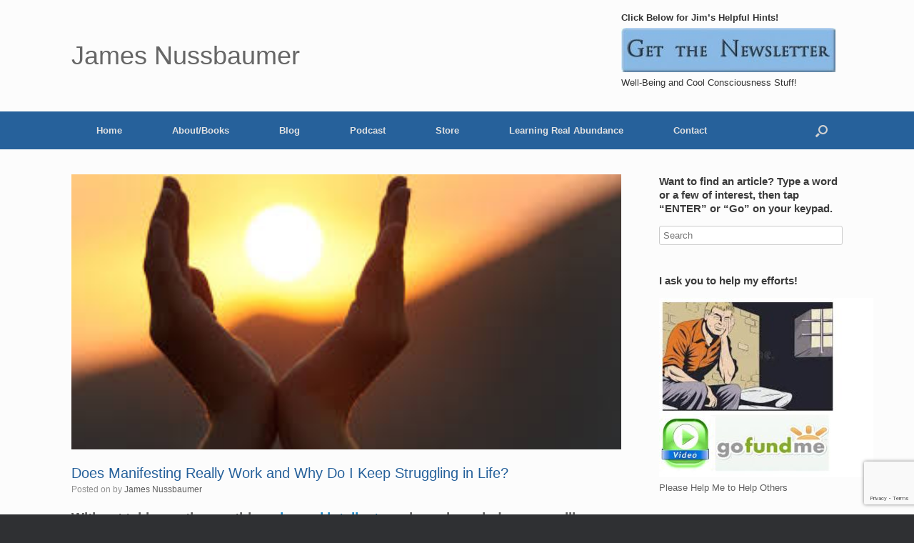

--- FILE ---
content_type: text/html; charset=utf-8
request_url: https://www.google.com/recaptcha/api2/anchor?ar=1&k=6LcjYbUUAAAAABUf5giOaxLNAA--rLmLisVqTIYa&co=aHR0cHM6Ly9qYW1lc251c3NiYXVtZXIuY29tOjQ0Mw..&hl=en&v=PoyoqOPhxBO7pBk68S4YbpHZ&size=invisible&anchor-ms=20000&execute-ms=30000&cb=eem44mhl7n9j
body_size: 48701
content:
<!DOCTYPE HTML><html dir="ltr" lang="en"><head><meta http-equiv="Content-Type" content="text/html; charset=UTF-8">
<meta http-equiv="X-UA-Compatible" content="IE=edge">
<title>reCAPTCHA</title>
<style type="text/css">
/* cyrillic-ext */
@font-face {
  font-family: 'Roboto';
  font-style: normal;
  font-weight: 400;
  font-stretch: 100%;
  src: url(//fonts.gstatic.com/s/roboto/v48/KFO7CnqEu92Fr1ME7kSn66aGLdTylUAMa3GUBHMdazTgWw.woff2) format('woff2');
  unicode-range: U+0460-052F, U+1C80-1C8A, U+20B4, U+2DE0-2DFF, U+A640-A69F, U+FE2E-FE2F;
}
/* cyrillic */
@font-face {
  font-family: 'Roboto';
  font-style: normal;
  font-weight: 400;
  font-stretch: 100%;
  src: url(//fonts.gstatic.com/s/roboto/v48/KFO7CnqEu92Fr1ME7kSn66aGLdTylUAMa3iUBHMdazTgWw.woff2) format('woff2');
  unicode-range: U+0301, U+0400-045F, U+0490-0491, U+04B0-04B1, U+2116;
}
/* greek-ext */
@font-face {
  font-family: 'Roboto';
  font-style: normal;
  font-weight: 400;
  font-stretch: 100%;
  src: url(//fonts.gstatic.com/s/roboto/v48/KFO7CnqEu92Fr1ME7kSn66aGLdTylUAMa3CUBHMdazTgWw.woff2) format('woff2');
  unicode-range: U+1F00-1FFF;
}
/* greek */
@font-face {
  font-family: 'Roboto';
  font-style: normal;
  font-weight: 400;
  font-stretch: 100%;
  src: url(//fonts.gstatic.com/s/roboto/v48/KFO7CnqEu92Fr1ME7kSn66aGLdTylUAMa3-UBHMdazTgWw.woff2) format('woff2');
  unicode-range: U+0370-0377, U+037A-037F, U+0384-038A, U+038C, U+038E-03A1, U+03A3-03FF;
}
/* math */
@font-face {
  font-family: 'Roboto';
  font-style: normal;
  font-weight: 400;
  font-stretch: 100%;
  src: url(//fonts.gstatic.com/s/roboto/v48/KFO7CnqEu92Fr1ME7kSn66aGLdTylUAMawCUBHMdazTgWw.woff2) format('woff2');
  unicode-range: U+0302-0303, U+0305, U+0307-0308, U+0310, U+0312, U+0315, U+031A, U+0326-0327, U+032C, U+032F-0330, U+0332-0333, U+0338, U+033A, U+0346, U+034D, U+0391-03A1, U+03A3-03A9, U+03B1-03C9, U+03D1, U+03D5-03D6, U+03F0-03F1, U+03F4-03F5, U+2016-2017, U+2034-2038, U+203C, U+2040, U+2043, U+2047, U+2050, U+2057, U+205F, U+2070-2071, U+2074-208E, U+2090-209C, U+20D0-20DC, U+20E1, U+20E5-20EF, U+2100-2112, U+2114-2115, U+2117-2121, U+2123-214F, U+2190, U+2192, U+2194-21AE, U+21B0-21E5, U+21F1-21F2, U+21F4-2211, U+2213-2214, U+2216-22FF, U+2308-230B, U+2310, U+2319, U+231C-2321, U+2336-237A, U+237C, U+2395, U+239B-23B7, U+23D0, U+23DC-23E1, U+2474-2475, U+25AF, U+25B3, U+25B7, U+25BD, U+25C1, U+25CA, U+25CC, U+25FB, U+266D-266F, U+27C0-27FF, U+2900-2AFF, U+2B0E-2B11, U+2B30-2B4C, U+2BFE, U+3030, U+FF5B, U+FF5D, U+1D400-1D7FF, U+1EE00-1EEFF;
}
/* symbols */
@font-face {
  font-family: 'Roboto';
  font-style: normal;
  font-weight: 400;
  font-stretch: 100%;
  src: url(//fonts.gstatic.com/s/roboto/v48/KFO7CnqEu92Fr1ME7kSn66aGLdTylUAMaxKUBHMdazTgWw.woff2) format('woff2');
  unicode-range: U+0001-000C, U+000E-001F, U+007F-009F, U+20DD-20E0, U+20E2-20E4, U+2150-218F, U+2190, U+2192, U+2194-2199, U+21AF, U+21E6-21F0, U+21F3, U+2218-2219, U+2299, U+22C4-22C6, U+2300-243F, U+2440-244A, U+2460-24FF, U+25A0-27BF, U+2800-28FF, U+2921-2922, U+2981, U+29BF, U+29EB, U+2B00-2BFF, U+4DC0-4DFF, U+FFF9-FFFB, U+10140-1018E, U+10190-1019C, U+101A0, U+101D0-101FD, U+102E0-102FB, U+10E60-10E7E, U+1D2C0-1D2D3, U+1D2E0-1D37F, U+1F000-1F0FF, U+1F100-1F1AD, U+1F1E6-1F1FF, U+1F30D-1F30F, U+1F315, U+1F31C, U+1F31E, U+1F320-1F32C, U+1F336, U+1F378, U+1F37D, U+1F382, U+1F393-1F39F, U+1F3A7-1F3A8, U+1F3AC-1F3AF, U+1F3C2, U+1F3C4-1F3C6, U+1F3CA-1F3CE, U+1F3D4-1F3E0, U+1F3ED, U+1F3F1-1F3F3, U+1F3F5-1F3F7, U+1F408, U+1F415, U+1F41F, U+1F426, U+1F43F, U+1F441-1F442, U+1F444, U+1F446-1F449, U+1F44C-1F44E, U+1F453, U+1F46A, U+1F47D, U+1F4A3, U+1F4B0, U+1F4B3, U+1F4B9, U+1F4BB, U+1F4BF, U+1F4C8-1F4CB, U+1F4D6, U+1F4DA, U+1F4DF, U+1F4E3-1F4E6, U+1F4EA-1F4ED, U+1F4F7, U+1F4F9-1F4FB, U+1F4FD-1F4FE, U+1F503, U+1F507-1F50B, U+1F50D, U+1F512-1F513, U+1F53E-1F54A, U+1F54F-1F5FA, U+1F610, U+1F650-1F67F, U+1F687, U+1F68D, U+1F691, U+1F694, U+1F698, U+1F6AD, U+1F6B2, U+1F6B9-1F6BA, U+1F6BC, U+1F6C6-1F6CF, U+1F6D3-1F6D7, U+1F6E0-1F6EA, U+1F6F0-1F6F3, U+1F6F7-1F6FC, U+1F700-1F7FF, U+1F800-1F80B, U+1F810-1F847, U+1F850-1F859, U+1F860-1F887, U+1F890-1F8AD, U+1F8B0-1F8BB, U+1F8C0-1F8C1, U+1F900-1F90B, U+1F93B, U+1F946, U+1F984, U+1F996, U+1F9E9, U+1FA00-1FA6F, U+1FA70-1FA7C, U+1FA80-1FA89, U+1FA8F-1FAC6, U+1FACE-1FADC, U+1FADF-1FAE9, U+1FAF0-1FAF8, U+1FB00-1FBFF;
}
/* vietnamese */
@font-face {
  font-family: 'Roboto';
  font-style: normal;
  font-weight: 400;
  font-stretch: 100%;
  src: url(//fonts.gstatic.com/s/roboto/v48/KFO7CnqEu92Fr1ME7kSn66aGLdTylUAMa3OUBHMdazTgWw.woff2) format('woff2');
  unicode-range: U+0102-0103, U+0110-0111, U+0128-0129, U+0168-0169, U+01A0-01A1, U+01AF-01B0, U+0300-0301, U+0303-0304, U+0308-0309, U+0323, U+0329, U+1EA0-1EF9, U+20AB;
}
/* latin-ext */
@font-face {
  font-family: 'Roboto';
  font-style: normal;
  font-weight: 400;
  font-stretch: 100%;
  src: url(//fonts.gstatic.com/s/roboto/v48/KFO7CnqEu92Fr1ME7kSn66aGLdTylUAMa3KUBHMdazTgWw.woff2) format('woff2');
  unicode-range: U+0100-02BA, U+02BD-02C5, U+02C7-02CC, U+02CE-02D7, U+02DD-02FF, U+0304, U+0308, U+0329, U+1D00-1DBF, U+1E00-1E9F, U+1EF2-1EFF, U+2020, U+20A0-20AB, U+20AD-20C0, U+2113, U+2C60-2C7F, U+A720-A7FF;
}
/* latin */
@font-face {
  font-family: 'Roboto';
  font-style: normal;
  font-weight: 400;
  font-stretch: 100%;
  src: url(//fonts.gstatic.com/s/roboto/v48/KFO7CnqEu92Fr1ME7kSn66aGLdTylUAMa3yUBHMdazQ.woff2) format('woff2');
  unicode-range: U+0000-00FF, U+0131, U+0152-0153, U+02BB-02BC, U+02C6, U+02DA, U+02DC, U+0304, U+0308, U+0329, U+2000-206F, U+20AC, U+2122, U+2191, U+2193, U+2212, U+2215, U+FEFF, U+FFFD;
}
/* cyrillic-ext */
@font-face {
  font-family: 'Roboto';
  font-style: normal;
  font-weight: 500;
  font-stretch: 100%;
  src: url(//fonts.gstatic.com/s/roboto/v48/KFO7CnqEu92Fr1ME7kSn66aGLdTylUAMa3GUBHMdazTgWw.woff2) format('woff2');
  unicode-range: U+0460-052F, U+1C80-1C8A, U+20B4, U+2DE0-2DFF, U+A640-A69F, U+FE2E-FE2F;
}
/* cyrillic */
@font-face {
  font-family: 'Roboto';
  font-style: normal;
  font-weight: 500;
  font-stretch: 100%;
  src: url(//fonts.gstatic.com/s/roboto/v48/KFO7CnqEu92Fr1ME7kSn66aGLdTylUAMa3iUBHMdazTgWw.woff2) format('woff2');
  unicode-range: U+0301, U+0400-045F, U+0490-0491, U+04B0-04B1, U+2116;
}
/* greek-ext */
@font-face {
  font-family: 'Roboto';
  font-style: normal;
  font-weight: 500;
  font-stretch: 100%;
  src: url(//fonts.gstatic.com/s/roboto/v48/KFO7CnqEu92Fr1ME7kSn66aGLdTylUAMa3CUBHMdazTgWw.woff2) format('woff2');
  unicode-range: U+1F00-1FFF;
}
/* greek */
@font-face {
  font-family: 'Roboto';
  font-style: normal;
  font-weight: 500;
  font-stretch: 100%;
  src: url(//fonts.gstatic.com/s/roboto/v48/KFO7CnqEu92Fr1ME7kSn66aGLdTylUAMa3-UBHMdazTgWw.woff2) format('woff2');
  unicode-range: U+0370-0377, U+037A-037F, U+0384-038A, U+038C, U+038E-03A1, U+03A3-03FF;
}
/* math */
@font-face {
  font-family: 'Roboto';
  font-style: normal;
  font-weight: 500;
  font-stretch: 100%;
  src: url(//fonts.gstatic.com/s/roboto/v48/KFO7CnqEu92Fr1ME7kSn66aGLdTylUAMawCUBHMdazTgWw.woff2) format('woff2');
  unicode-range: U+0302-0303, U+0305, U+0307-0308, U+0310, U+0312, U+0315, U+031A, U+0326-0327, U+032C, U+032F-0330, U+0332-0333, U+0338, U+033A, U+0346, U+034D, U+0391-03A1, U+03A3-03A9, U+03B1-03C9, U+03D1, U+03D5-03D6, U+03F0-03F1, U+03F4-03F5, U+2016-2017, U+2034-2038, U+203C, U+2040, U+2043, U+2047, U+2050, U+2057, U+205F, U+2070-2071, U+2074-208E, U+2090-209C, U+20D0-20DC, U+20E1, U+20E5-20EF, U+2100-2112, U+2114-2115, U+2117-2121, U+2123-214F, U+2190, U+2192, U+2194-21AE, U+21B0-21E5, U+21F1-21F2, U+21F4-2211, U+2213-2214, U+2216-22FF, U+2308-230B, U+2310, U+2319, U+231C-2321, U+2336-237A, U+237C, U+2395, U+239B-23B7, U+23D0, U+23DC-23E1, U+2474-2475, U+25AF, U+25B3, U+25B7, U+25BD, U+25C1, U+25CA, U+25CC, U+25FB, U+266D-266F, U+27C0-27FF, U+2900-2AFF, U+2B0E-2B11, U+2B30-2B4C, U+2BFE, U+3030, U+FF5B, U+FF5D, U+1D400-1D7FF, U+1EE00-1EEFF;
}
/* symbols */
@font-face {
  font-family: 'Roboto';
  font-style: normal;
  font-weight: 500;
  font-stretch: 100%;
  src: url(//fonts.gstatic.com/s/roboto/v48/KFO7CnqEu92Fr1ME7kSn66aGLdTylUAMaxKUBHMdazTgWw.woff2) format('woff2');
  unicode-range: U+0001-000C, U+000E-001F, U+007F-009F, U+20DD-20E0, U+20E2-20E4, U+2150-218F, U+2190, U+2192, U+2194-2199, U+21AF, U+21E6-21F0, U+21F3, U+2218-2219, U+2299, U+22C4-22C6, U+2300-243F, U+2440-244A, U+2460-24FF, U+25A0-27BF, U+2800-28FF, U+2921-2922, U+2981, U+29BF, U+29EB, U+2B00-2BFF, U+4DC0-4DFF, U+FFF9-FFFB, U+10140-1018E, U+10190-1019C, U+101A0, U+101D0-101FD, U+102E0-102FB, U+10E60-10E7E, U+1D2C0-1D2D3, U+1D2E0-1D37F, U+1F000-1F0FF, U+1F100-1F1AD, U+1F1E6-1F1FF, U+1F30D-1F30F, U+1F315, U+1F31C, U+1F31E, U+1F320-1F32C, U+1F336, U+1F378, U+1F37D, U+1F382, U+1F393-1F39F, U+1F3A7-1F3A8, U+1F3AC-1F3AF, U+1F3C2, U+1F3C4-1F3C6, U+1F3CA-1F3CE, U+1F3D4-1F3E0, U+1F3ED, U+1F3F1-1F3F3, U+1F3F5-1F3F7, U+1F408, U+1F415, U+1F41F, U+1F426, U+1F43F, U+1F441-1F442, U+1F444, U+1F446-1F449, U+1F44C-1F44E, U+1F453, U+1F46A, U+1F47D, U+1F4A3, U+1F4B0, U+1F4B3, U+1F4B9, U+1F4BB, U+1F4BF, U+1F4C8-1F4CB, U+1F4D6, U+1F4DA, U+1F4DF, U+1F4E3-1F4E6, U+1F4EA-1F4ED, U+1F4F7, U+1F4F9-1F4FB, U+1F4FD-1F4FE, U+1F503, U+1F507-1F50B, U+1F50D, U+1F512-1F513, U+1F53E-1F54A, U+1F54F-1F5FA, U+1F610, U+1F650-1F67F, U+1F687, U+1F68D, U+1F691, U+1F694, U+1F698, U+1F6AD, U+1F6B2, U+1F6B9-1F6BA, U+1F6BC, U+1F6C6-1F6CF, U+1F6D3-1F6D7, U+1F6E0-1F6EA, U+1F6F0-1F6F3, U+1F6F7-1F6FC, U+1F700-1F7FF, U+1F800-1F80B, U+1F810-1F847, U+1F850-1F859, U+1F860-1F887, U+1F890-1F8AD, U+1F8B0-1F8BB, U+1F8C0-1F8C1, U+1F900-1F90B, U+1F93B, U+1F946, U+1F984, U+1F996, U+1F9E9, U+1FA00-1FA6F, U+1FA70-1FA7C, U+1FA80-1FA89, U+1FA8F-1FAC6, U+1FACE-1FADC, U+1FADF-1FAE9, U+1FAF0-1FAF8, U+1FB00-1FBFF;
}
/* vietnamese */
@font-face {
  font-family: 'Roboto';
  font-style: normal;
  font-weight: 500;
  font-stretch: 100%;
  src: url(//fonts.gstatic.com/s/roboto/v48/KFO7CnqEu92Fr1ME7kSn66aGLdTylUAMa3OUBHMdazTgWw.woff2) format('woff2');
  unicode-range: U+0102-0103, U+0110-0111, U+0128-0129, U+0168-0169, U+01A0-01A1, U+01AF-01B0, U+0300-0301, U+0303-0304, U+0308-0309, U+0323, U+0329, U+1EA0-1EF9, U+20AB;
}
/* latin-ext */
@font-face {
  font-family: 'Roboto';
  font-style: normal;
  font-weight: 500;
  font-stretch: 100%;
  src: url(//fonts.gstatic.com/s/roboto/v48/KFO7CnqEu92Fr1ME7kSn66aGLdTylUAMa3KUBHMdazTgWw.woff2) format('woff2');
  unicode-range: U+0100-02BA, U+02BD-02C5, U+02C7-02CC, U+02CE-02D7, U+02DD-02FF, U+0304, U+0308, U+0329, U+1D00-1DBF, U+1E00-1E9F, U+1EF2-1EFF, U+2020, U+20A0-20AB, U+20AD-20C0, U+2113, U+2C60-2C7F, U+A720-A7FF;
}
/* latin */
@font-face {
  font-family: 'Roboto';
  font-style: normal;
  font-weight: 500;
  font-stretch: 100%;
  src: url(//fonts.gstatic.com/s/roboto/v48/KFO7CnqEu92Fr1ME7kSn66aGLdTylUAMa3yUBHMdazQ.woff2) format('woff2');
  unicode-range: U+0000-00FF, U+0131, U+0152-0153, U+02BB-02BC, U+02C6, U+02DA, U+02DC, U+0304, U+0308, U+0329, U+2000-206F, U+20AC, U+2122, U+2191, U+2193, U+2212, U+2215, U+FEFF, U+FFFD;
}
/* cyrillic-ext */
@font-face {
  font-family: 'Roboto';
  font-style: normal;
  font-weight: 900;
  font-stretch: 100%;
  src: url(//fonts.gstatic.com/s/roboto/v48/KFO7CnqEu92Fr1ME7kSn66aGLdTylUAMa3GUBHMdazTgWw.woff2) format('woff2');
  unicode-range: U+0460-052F, U+1C80-1C8A, U+20B4, U+2DE0-2DFF, U+A640-A69F, U+FE2E-FE2F;
}
/* cyrillic */
@font-face {
  font-family: 'Roboto';
  font-style: normal;
  font-weight: 900;
  font-stretch: 100%;
  src: url(//fonts.gstatic.com/s/roboto/v48/KFO7CnqEu92Fr1ME7kSn66aGLdTylUAMa3iUBHMdazTgWw.woff2) format('woff2');
  unicode-range: U+0301, U+0400-045F, U+0490-0491, U+04B0-04B1, U+2116;
}
/* greek-ext */
@font-face {
  font-family: 'Roboto';
  font-style: normal;
  font-weight: 900;
  font-stretch: 100%;
  src: url(//fonts.gstatic.com/s/roboto/v48/KFO7CnqEu92Fr1ME7kSn66aGLdTylUAMa3CUBHMdazTgWw.woff2) format('woff2');
  unicode-range: U+1F00-1FFF;
}
/* greek */
@font-face {
  font-family: 'Roboto';
  font-style: normal;
  font-weight: 900;
  font-stretch: 100%;
  src: url(//fonts.gstatic.com/s/roboto/v48/KFO7CnqEu92Fr1ME7kSn66aGLdTylUAMa3-UBHMdazTgWw.woff2) format('woff2');
  unicode-range: U+0370-0377, U+037A-037F, U+0384-038A, U+038C, U+038E-03A1, U+03A3-03FF;
}
/* math */
@font-face {
  font-family: 'Roboto';
  font-style: normal;
  font-weight: 900;
  font-stretch: 100%;
  src: url(//fonts.gstatic.com/s/roboto/v48/KFO7CnqEu92Fr1ME7kSn66aGLdTylUAMawCUBHMdazTgWw.woff2) format('woff2');
  unicode-range: U+0302-0303, U+0305, U+0307-0308, U+0310, U+0312, U+0315, U+031A, U+0326-0327, U+032C, U+032F-0330, U+0332-0333, U+0338, U+033A, U+0346, U+034D, U+0391-03A1, U+03A3-03A9, U+03B1-03C9, U+03D1, U+03D5-03D6, U+03F0-03F1, U+03F4-03F5, U+2016-2017, U+2034-2038, U+203C, U+2040, U+2043, U+2047, U+2050, U+2057, U+205F, U+2070-2071, U+2074-208E, U+2090-209C, U+20D0-20DC, U+20E1, U+20E5-20EF, U+2100-2112, U+2114-2115, U+2117-2121, U+2123-214F, U+2190, U+2192, U+2194-21AE, U+21B0-21E5, U+21F1-21F2, U+21F4-2211, U+2213-2214, U+2216-22FF, U+2308-230B, U+2310, U+2319, U+231C-2321, U+2336-237A, U+237C, U+2395, U+239B-23B7, U+23D0, U+23DC-23E1, U+2474-2475, U+25AF, U+25B3, U+25B7, U+25BD, U+25C1, U+25CA, U+25CC, U+25FB, U+266D-266F, U+27C0-27FF, U+2900-2AFF, U+2B0E-2B11, U+2B30-2B4C, U+2BFE, U+3030, U+FF5B, U+FF5D, U+1D400-1D7FF, U+1EE00-1EEFF;
}
/* symbols */
@font-face {
  font-family: 'Roboto';
  font-style: normal;
  font-weight: 900;
  font-stretch: 100%;
  src: url(//fonts.gstatic.com/s/roboto/v48/KFO7CnqEu92Fr1ME7kSn66aGLdTylUAMaxKUBHMdazTgWw.woff2) format('woff2');
  unicode-range: U+0001-000C, U+000E-001F, U+007F-009F, U+20DD-20E0, U+20E2-20E4, U+2150-218F, U+2190, U+2192, U+2194-2199, U+21AF, U+21E6-21F0, U+21F3, U+2218-2219, U+2299, U+22C4-22C6, U+2300-243F, U+2440-244A, U+2460-24FF, U+25A0-27BF, U+2800-28FF, U+2921-2922, U+2981, U+29BF, U+29EB, U+2B00-2BFF, U+4DC0-4DFF, U+FFF9-FFFB, U+10140-1018E, U+10190-1019C, U+101A0, U+101D0-101FD, U+102E0-102FB, U+10E60-10E7E, U+1D2C0-1D2D3, U+1D2E0-1D37F, U+1F000-1F0FF, U+1F100-1F1AD, U+1F1E6-1F1FF, U+1F30D-1F30F, U+1F315, U+1F31C, U+1F31E, U+1F320-1F32C, U+1F336, U+1F378, U+1F37D, U+1F382, U+1F393-1F39F, U+1F3A7-1F3A8, U+1F3AC-1F3AF, U+1F3C2, U+1F3C4-1F3C6, U+1F3CA-1F3CE, U+1F3D4-1F3E0, U+1F3ED, U+1F3F1-1F3F3, U+1F3F5-1F3F7, U+1F408, U+1F415, U+1F41F, U+1F426, U+1F43F, U+1F441-1F442, U+1F444, U+1F446-1F449, U+1F44C-1F44E, U+1F453, U+1F46A, U+1F47D, U+1F4A3, U+1F4B0, U+1F4B3, U+1F4B9, U+1F4BB, U+1F4BF, U+1F4C8-1F4CB, U+1F4D6, U+1F4DA, U+1F4DF, U+1F4E3-1F4E6, U+1F4EA-1F4ED, U+1F4F7, U+1F4F9-1F4FB, U+1F4FD-1F4FE, U+1F503, U+1F507-1F50B, U+1F50D, U+1F512-1F513, U+1F53E-1F54A, U+1F54F-1F5FA, U+1F610, U+1F650-1F67F, U+1F687, U+1F68D, U+1F691, U+1F694, U+1F698, U+1F6AD, U+1F6B2, U+1F6B9-1F6BA, U+1F6BC, U+1F6C6-1F6CF, U+1F6D3-1F6D7, U+1F6E0-1F6EA, U+1F6F0-1F6F3, U+1F6F7-1F6FC, U+1F700-1F7FF, U+1F800-1F80B, U+1F810-1F847, U+1F850-1F859, U+1F860-1F887, U+1F890-1F8AD, U+1F8B0-1F8BB, U+1F8C0-1F8C1, U+1F900-1F90B, U+1F93B, U+1F946, U+1F984, U+1F996, U+1F9E9, U+1FA00-1FA6F, U+1FA70-1FA7C, U+1FA80-1FA89, U+1FA8F-1FAC6, U+1FACE-1FADC, U+1FADF-1FAE9, U+1FAF0-1FAF8, U+1FB00-1FBFF;
}
/* vietnamese */
@font-face {
  font-family: 'Roboto';
  font-style: normal;
  font-weight: 900;
  font-stretch: 100%;
  src: url(//fonts.gstatic.com/s/roboto/v48/KFO7CnqEu92Fr1ME7kSn66aGLdTylUAMa3OUBHMdazTgWw.woff2) format('woff2');
  unicode-range: U+0102-0103, U+0110-0111, U+0128-0129, U+0168-0169, U+01A0-01A1, U+01AF-01B0, U+0300-0301, U+0303-0304, U+0308-0309, U+0323, U+0329, U+1EA0-1EF9, U+20AB;
}
/* latin-ext */
@font-face {
  font-family: 'Roboto';
  font-style: normal;
  font-weight: 900;
  font-stretch: 100%;
  src: url(//fonts.gstatic.com/s/roboto/v48/KFO7CnqEu92Fr1ME7kSn66aGLdTylUAMa3KUBHMdazTgWw.woff2) format('woff2');
  unicode-range: U+0100-02BA, U+02BD-02C5, U+02C7-02CC, U+02CE-02D7, U+02DD-02FF, U+0304, U+0308, U+0329, U+1D00-1DBF, U+1E00-1E9F, U+1EF2-1EFF, U+2020, U+20A0-20AB, U+20AD-20C0, U+2113, U+2C60-2C7F, U+A720-A7FF;
}
/* latin */
@font-face {
  font-family: 'Roboto';
  font-style: normal;
  font-weight: 900;
  font-stretch: 100%;
  src: url(//fonts.gstatic.com/s/roboto/v48/KFO7CnqEu92Fr1ME7kSn66aGLdTylUAMa3yUBHMdazQ.woff2) format('woff2');
  unicode-range: U+0000-00FF, U+0131, U+0152-0153, U+02BB-02BC, U+02C6, U+02DA, U+02DC, U+0304, U+0308, U+0329, U+2000-206F, U+20AC, U+2122, U+2191, U+2193, U+2212, U+2215, U+FEFF, U+FFFD;
}

</style>
<link rel="stylesheet" type="text/css" href="https://www.gstatic.com/recaptcha/releases/PoyoqOPhxBO7pBk68S4YbpHZ/styles__ltr.css">
<script nonce="AqRnDOKjUETpxcTsTts0lA" type="text/javascript">window['__recaptcha_api'] = 'https://www.google.com/recaptcha/api2/';</script>
<script type="text/javascript" src="https://www.gstatic.com/recaptcha/releases/PoyoqOPhxBO7pBk68S4YbpHZ/recaptcha__en.js" nonce="AqRnDOKjUETpxcTsTts0lA">
      
    </script></head>
<body><div id="rc-anchor-alert" class="rc-anchor-alert"></div>
<input type="hidden" id="recaptcha-token" value="[base64]">
<script type="text/javascript" nonce="AqRnDOKjUETpxcTsTts0lA">
      recaptcha.anchor.Main.init("[\x22ainput\x22,[\x22bgdata\x22,\x22\x22,\[base64]/[base64]/[base64]/[base64]/[base64]/[base64]/KGcoTywyNTMsTy5PKSxVRyhPLEMpKTpnKE8sMjUzLEMpLE8pKSxsKSksTykpfSxieT1mdW5jdGlvbihDLE8sdSxsKXtmb3IobD0odT1SKEMpLDApO08+MDtPLS0pbD1sPDw4fFooQyk7ZyhDLHUsbCl9LFVHPWZ1bmN0aW9uKEMsTyl7Qy5pLmxlbmd0aD4xMDQ/[base64]/[base64]/[base64]/[base64]/[base64]/[base64]/[base64]\\u003d\x22,\[base64]\x22,\x22ScKfEsOSw7ckDcKSPMOFwq9VwrUnbiRZYlcoTMKkwpPDmwzCgWIwBXXDp8KPwqXDiMOzwr7DuMKMMS0tw7UhCcOUCFnDj8KXw7tSw43CscOnEMOBwrXCumYRwp3CqcOxw6lsHAxlwqzDscKidzZjXGTDt8OMwo7DgzBFLcK/wo/Dt8O4wrjClMKuLwjDkUzDrsOTNMOYw7hsVks6YRbDj1pxwoLDv2pwVsO9wozCicOdajsRwok2wp/[base64]/w6JsUcKkIwDCusOEB8KtwrLDmcOQwqgCR3/[base64]/Cp8KFRcOdbMOdfnsFBUDDlsKBUcOhw7/[base64]/[base64]/Dgx3DlcKPG8KqwrFLQ8KyNMOLVsOHwrjDl01pwqPCsMOxw4A1w73DjMOQworCtGjCucOPw5xrHBzDssO6RQNoFcKMw64Aw7ptFBJowpc/[base64]/McOMwpBkwo46FV5tAhUnwrrChcKSQsKXwoEgw5bDusKsIsOGw6/ClR7Ctw7DpUspwrkvfsOfwpvDi8K5w7PDqDDDnA4aMMKEVyBCw6bDg8KVecONwpl5w5hCwqfDrFLDu8O3OsOUeHZpw7d+w5YTEFw0wopTw4DDhyE6w5tybcOMwpHDl8OjwrZLUcO/eTh5wrd6csO4w7XDpTrCp0sTOxhvwpYlwqnDn8KEw4zDq8KYw5/[base64]/w6rClVdhwpXDn8O+wrvCkcKOV2TDjcKgwodzw4Njwp7CnsOVw7dvw49QEQRaOsOfGzPDgjzCgMOeccOeaMKsw5DCh8K/K8OBw68fA8OwNhvCpjo0w4J5ScOoQMKPSEoYw5U8OMKqNG3DjsKIHErDn8KgL8O8VG3DnEBxHRfCgBvCvmJjIMOyZ2R6w53Dl1XCsMOkwp5Yw71mwonDqcO3w4B6THvDocOrwoTDiWjDhsKDV8KAw57Du2/[base64]/bXvDo00ywrV9TcOeXsOeZ1pfRcOgwoTCgE5gUsKXesOoQ8Onw48Cw4tOw5jCjFwEwrFYwqHDlwnCmcOhGVPCugUww7rCkMOzw41tw4xXw5FmDsKYwp1tw7jDqUrDsWoVSjNQwr7CosKKaMOQYsO5dcO+w5PCgUnCgS7Cq8K4elguUHnDqWdKGsKVAhBID8KvB8KMQW8/MiAodMOqw5kIw49Sw6XDq8KPEsOswrElw6nDlWB6w71tccKywowqTVkfw70CccOew7B8FsKpwrPCrMOSw70/w7wXwo1rAjsgKMKKwrMeRcOdwrrDn8Kiwqt6HsK5XQ1VwowzZ8KUw7bDtiYfwrrDhlknwq4zwpnDsMO4wp7CrsKJw7zDhwhpwofCtDQ4JDnCqcKPw5clTVh6EWHCjDHCpnBZwqthwqXDqyd+wpHCgyPCpWLCjMKlPyTDq13CniUVRT3ClMKCck9yw4fDtH/DvjXDlg5xw4HDu8OywpfDsgp6w6UzRcOpA8ONw5fDm8OjWcKhWcOBwo/DjcKuCMOnIMOWA8OBwoTCg8K1w4AjwpHDnwtkw6F9wqIlw7Q9wq3DgBHDrEbDp8Oiwo/Ctlw7wq/DuMO+FXRbwovCpGLCrwrCgH3DjFYXwr0Pw7sawq48HDljBHxjfcOfPcKAwpwyw6/[base64]/Cgw/DgU7Dv8OiNMO5ccKqw68ZVVPCo8OxwpnDmsOdHcOuwpAJw5DDs07DoDJMbihewobDh8Ozw4jCrMKPwoI5w7FuPsKLOnnCocKow4IewrXCtkbCpAU6w6/DmiF1XsKaw5rCl211wp4pBsKlw7d9AnYoWjtiO8Kja1VtTsKzwrtXE0szwpxfwoLCpMO5Z8Kww7TDuB/Dm8KaEcO+wpk/YMOJw6J0wosDWcOsY8OVZWPCvXTDtmDCkMORSMO+wqVEWMK2w7ECY8O9LMOJUyfCjcOaDRjDnCnDkcObaxDCtBlLwpACwozCpMOSFgLDp8Kbw5p+w7jDgULDsCHCosKVJQMlbsK4ccKAwojDp8KSV8OxdS1wCQYQw6jCgW/ChMO5wpXDr8O/[base64]/CtyxCwonCr2cNw47CvcOnHnrDucOcwrdhw53Dnx7CoHvCjsKbw6ENwr3DnVjDtcOUw7sQXcOgSnPDvMK/woZeZcKyJcKhwoxuw6AsTsOiwoltw4MiOgvCiBw0wqF7VRDCqzNNFCjCgDbCnmgvwq0kw4/CmWF/XMKzcMKJHRXCnsORwrDCj2ZcwpTDs8OEH8Oyb8KqYlkYwoXDnMKlFcKTw6ohwrohwqbCrCXCqksLWnMKcMORw7sNEcODwqjCisKfw7A9RTJ6wozDuQvCk8OmQUBGKkPCp2rDvAA8UX91w7zDnEZQeMKXd8KxPTvCisOTw6/CvTrDj8OCXWrDi8O/wqh8w5NNeQF9C3TDlMOkC8OaU0x7K8OVw6Nnwp7CqSzDrFUfwpbCosObEMO2TFrDrCgrw6hfwrPDjMKJSG/Cj0BTEsOywoXDssOjY8O+wrfCmFTCqTAtVsKWTypvGcK+VMKiwowrw7w3woPCsMKMw5DCuGwew6zCmFRhQsOAwoplDcOmFVMwXMOqw7TDjsOgw7XCpyHChsKOwpbCpEXDn13Cs0LDncOof2nDh2rDjAfDikU8w65YwrU1w6PCjTBEwr7Ct0IMw4XCvxbDlE/ChRrDv8KHw5k1w7zDjMKkFRHDvC7DnhpkLXjDosOEwo/[base64]/GMO7CcOQLcO2wqXDh3TDigxbw7jDnMOKw73DiQLCkW8Jw6spXWbCrytJRsONw6Vjw6TDmMOOfwkZDcKUCsO2wpzDlcKww4/Ct8OpCTvCmsOtS8KHw7bDnhfCu8KHLWF4wqQYwp7DicKjw5EvIsKUSwrDlcKnw6DCtEbDmMOIbsKSw7J1JEYqKSMrEAIHw6XCi8O2YnxQw5PDsxY7wpxfaMKuw7fCgMKBw7vCuUcaZRIOaDd8F3cJw6vDnCQCAMKKw5orw7fDpQ5lZ8O/IcKudcKtwoHCjsO5WUF+ch/ChH8VOMOAJkzCuTk/wpzDn8OaDsKaw53DtGfCmMKbwq5Qwo4xRcKWw77DtMKYw6Vew5HCoMOCwrvDoVTCinzCuEfCucK7w67DiRfCscO/wqjDkMK0ABkrw5RWwqNjTcKGND/[base64]/Dr14UwqBBw5EiKwRnCcK7FMOnL8OiTsOxZsOwwqHDgmnClcKgw6kcc8OnN8OIwo0jK8KlcsO4wrXDrh4WwoQtRDnDk8KGdMOWEsODwotYw6XDtsO4PgcdYsKZKcKZe8KPLVNLMcKEwrTCsBDDlcO6woR9CMOgIFAsNMO5wpPChcK0U8O9w4Y/MMONw5dcIGLDjGrDusOwwpZzYMKiw6wTMypGwoIdHMOcPcOGw7AfY8KPMisHwo7Co8KAwqJzw73DnMKSLBDCvnLCkUYRKcKmw5o0wrfCn3U9REIMMUIAwqUdK0cDfMOaH29BN3/DmsOuJMKuw4XCj8O5w5LDtF4HF8KFw4HDvTlUYMO2woINSmzCjiMnV10JwqrDjcObwrHCgkXCqA0aJMKfUUpewqzCvVRBwrzDpkPCtTVqw43DswMeWAnDuG5xw7zDu1vClsK6wqx4SsKywqh5IQPDiT/DogV3D8K3w7JrAMKqHQoIb218M0vClWB9Z8O9A8O6w7IoBlNXwoM0wrPDpkp0BMKUesKpWjbCqQVKesODw7/DisOiLsO/[base64]/DvRzDkMOXwoB6asKiSlTCnMO0w6XDskFMPMOrwodJwpXDu0YbwpbDicO0w5LDpsOxwp5Ew6PCkcKZwphgB0RSV3UWVyTClQVIBTAsRQ8dwpY/[base64]/[base64]/[base64]/Co8OFwpA5cMOMejtHPsKyQCssGVJNWMKlaHTCsA7CgiFXWlzCoUZvwrxRwqIGw7jCl8KTwo/Cj8KlMcKaEWPDnw/[base64]/CpmIBw6HCqHjDhMONwqVTeMKnwphqecKwMgnDpR9kwrtowqZIw7TCgSXDssKSJ07DgwXDhAPDni7CgkIFw6EQd23CinvCiFoVKMKmw6XDkMK5Aw/[base64]/[base64]/Dgm/[base64]/DssK8wqxkw7Z6wqEvwpZVTsOfRlrCh8OzYkdqIsKkw6JmPAAcw6d0wr3DqXBMcMO1wo51w4N+FcKLXsONwrHDocKmelnCmD7Ck3DDsMOhC8KEwr0ZDX/Cl0fCh8O3w4LDtcKXw6rCoC3CtsO2wpnCkMOow7PCuMK7LMKJUBQ9NBbCg8Omw6/DmDR1XDV8FsOdBAE3wpfDsjnDvMOyw5rDs8Kjw5LDjB7Dhy0lw5fCrzjDomsjw6DCksKndcK1w6DDk8OPw4k0w5ZXw6/CuFYCwpNdw44MSsKMwr3CtcOlNcKwwpjDkxfCu8K4w4vChsKpUX/CrMOGwpgdw5hdw5M4w5gaw7bCtVfCm8Oaw4TDqsKLw7vDtcOtw4NSwqHDhQPDlyoYwovDsyTCoMOTCCMFTi/[base64]/Dki3CsDpDwqMdw7ZMNRIAwrHDpMKYBVx2eMK5w7V/[base64]/DusO1XcKIw4VaLxgcNcOfwqYtAMK8wqzDrcONBsOtHhh+wrDDkUPDicO6fgPCrcODZjEvw6bDjmHDiG/DllcSwrBWwoY1w49kwovCqh3Doj7Djgp/w7A+w7xUw7LDg8Kbw7PCuMO+GgjDlcO+XxQOw69TwoNVwqd+w5AhMl5gw5TDsMOnw6PCtsKkwrF/Wk50wpNFLQzDosOawpfDsMOfwrIiwowNEQgXOAsjOFQIw5oTwrXCl8Kxw5XCg1fDhMOrwr7Dk2c+w7U3w4Qtwo/DsB3CnMKvw4LCtsO+w4fCvCAnUcKKcsKCw7l1KMK4wrfDv8OWPcKxWsK/[base64]/AzIeEsKUcSZ+RMO9w4YVwobDpirDpUDDjCtsbm80asOSwqDCtsKic0XDi8KvPMORGMO/[base64]/[base64]/CvMOmGm/CkMK/YGXCrhjDt3TDkcOMw57CnixQwrARXz1eCcK6AGrDjAR8fHLDjsK0wq/DiMO4VynDkcKIw7QjD8Kjw5TDg8O+w5/ClcK/VMO8wrdawrALwoXChcO1wqXDgMOOw7DDjMKewq7Dgl0/MkHCl8OedsOwPUU1w5Flwq/[base64]/QcOVw6fCvgrCqRdmwofCq8Kew6/Dim/Clx/Dl8KDHcKiQhF1c8K+wpbDrMKSwqRqw53CvsOYUMO/[base64]/[base64]/DssKPwpF7OUHDu1hfw4t2w6zDvVQew6obbEtEdV7CuXMdHcORd8KNw6hIEMO9wqDCocOWwp8rFiDCncK/[base64]/Cry15w5/CoQpXwrEITmR1b0XDksOvw5LCr8Otw5ExHTfCoitJwpxWLMKXYcKVwq3CkRYhKSXDkUrCr3ALw4k7w6PDnglTXkICHsKkw5Qfw45dwoo4w6vDoHrCiRDCg8OEwqnDqAIDXsKSwpbDiiYjasOjw5/DrsKUw63Ds2vCvVZrV8OmA8KIGcKXw5XDv8KDFAtUwqLClcO9Vnc0K8K9fTTCrkAKw5lUAG9ATsODUBnDk2/CmcOEIsO7eVXCkXZzNMKpfMKswo/[base64]/CvlRNZcKPPFvDv2DCl3DDhRVgEcKuEcKxw5LDlsK7w6/DoMKDAsKrw5PCjQfDv1fDkG9VwqJ9w6hNwrdsBcKow4HDjcO3LcKdwonCvTDDqcKGfsKYwpDCj8OVw7zDnsKawqB+wo0vw5NXYDfCkCbCgm8jfcKgfsK/[base64]/CpcOCw69KFcOQORzCmMOhNF1RwrTDuMKqwqPDqGXDnW5Sw551c8O5FcKREGIXw5zCiD3CnMKGMD3Dl0V1wofDhMKWwpAkLMOCTXjCmMOpd2LDrjRhHcOLfcK/wovDmMKEa8K9MMOOU31XwqPCssK2w4HDsMKmA33DrsK8w7BBP8KZw5rDjsK0wp54Cg7CpMK4JyIGBiTDssODw7DCiMKKZxMjK8OAE8OVw4AHwp8vI1rDpcO0w6IOwq3ClmTDl1rDvcKJfMKvYRMPWsOewpolwo/DnzXDk8OSfcOfQDrDgsKkIsKhw5UiAw0YCHRnR8OMZ3/CscOPSMOww6DDs8OiKsOaw7ZHwpvCgMKJw6sDw5Y0DsOMKjRZw55MWMK0w4hmwqoqwpzDrcKowpbClCnCusKsVMKZKChGTkJ/ZsOpX8Knw75fw5bDicKkwpXCl8Kqw6bCtVtWbBUTPAl6fCVNw7jCk8ODLcOoVjLCm1vDlcOEw67DokXDjsKPwq0qFiHDgidXwqNmI8O2w6MOwpR3E0HCq8OAFMO9w71VPApCwpXDs8OzRizCjMOBwqLDmnDDisOnI3MMw6p4w4AfbsOqwo1VVQLCgBl/w68PbsOSQF7CnRXCqzHCgnhFHcK+K8KUSMOrJMKFdMOfw5cWIHRyIArCpcOqOxnDv8KDw4HDsRDCgcOHw75/XwXDq23CtQxewqQMQcKgYMOcwr5iYWweR8OPwrpbMcK+aD/CmybDuEU1KiwYRsOjwqNyW8KAwqNFwptNw7/[base64]/Cv8Osw5VCw4FYLsO/L8KAOcOFwrzCvMKvw5nDoWnCuT3DmMOuE8Kyw5rDs8OcVsO9wqElcxHCmRHDjGxZwqvCoSx8wozDj8OoJMOIYsOKBifDq0TCo8OtUMO7woxqw4jCi8K6wonDtzcWGsOQKH/Cj2jCsw/ChmbDhigjwqUzA8KwwpbDpcKfwqREQGbCogNkCAXDksO4ZsOBYHFiw7gGf8O1d8KJwrbClsOsFCPDscK5wq/Dmzl7wrPCi8OEHMOlesO7QzXCrsO+MMObbS5ew5VLwqXDiMKmHcOoZcOwwqvCjnjCoA4UwqXDhxDCpX5iwq7CmVMVwqcQA2Uzw59cw75xXhzDg0jCjsO+w5/DvkrDrsKsA8OrBBNZE8KSNMOBwrjDqyPCmsO0PcK1OyLDgMKww5jCt8OqF0jCscK5c8Kxwpwfwq7DmcO7wojChMOnTSzDnkLCncKywqw6wofCr8KpAzMUF3RIwq3CpUdBLCjDmFtzwo3DsMK9w7c8VcOSw5hAwqVcwoICZiDCiMKZwq90ccOUwoIsXcKawq9hwo/CqCFlOsK0worChsOIw4cCwrHDo0fCjl0FBTIVW3TDg8Klw44cQ30Dw5LDvsKFw6/DpEPCrcO7GkM+wrjDkE8SGsK+wp3DtcOBecOWF8ObworDm2dYWVnDhAXCqcO9wp/DkVfCsMKWOjfCvMKAw4wCd3PCimXDizLDo2zCiykwwqvDvWdcchclS8KsExtCagjCqMOVHnsoW8OnMMOBwrpGw4ZFTsKZSnEzwo3CicO3bBjDm8OFcsKSw44Lw6UCQyNBwoDCqxvDukRLw5xGw44TdcOwwr9kdizCuMK/WlZ2w7rDvMKEw7XDrMOrwrDDuHvDvhPDunPDhHDDkMKaYm/CoTEIXMKTw5F3w7jCjHjDlMOyGnfDukHDv8OEWsOzIsK8woLCjVwWw6U4wrIRK8KywqxwwrDDpTXDu8K7CDHCtQctRMOtGmXDjwIaQ1hERcKsw6/Cv8Onw4YgHVjCmcO1UgBIwrc8KUbChVLCmMKfZsKdbMO1TsKSw6jClCzDlX3Cu8KCw4dKw5BmGMKXwrnCtC/DgVXDpX/[base64]/DrmvCuMKfwo/[base64]/CosKkHcODdsKUwoR+J8KVw7Y/w5/DicOPw7p/wro2wqzDmkYMbQLCkcO3csKcwrXCusK7IsKnZMOpPkXDo8KXw6TCjj9WwqXDhcKRM8Ouw7kxKsO0w7zDvgBfP3Mlwpc5QULDkUh+w5LCtsKjwpINwq/DicOAwrvCncKwMHDCqEfCmCXDh8KEw7d4OMOHesKhwq09HRnChXDCq1k3wr9DGjbCgsKXw7vDmgwLKA9cwqZrwrxjwqFKJjPDsGzDuF4twoIiw7o/[base64]/IsOww7ERR3cwdhfCmDPDiggcw7DCi0bDv8O0FmdkP8Kqwo7DsxrCkVkOCBzDl8OMwpMVwrdTN8KSw4vDmMKgworDp8Kbw6/Ct8KPfcO9wpnClX7Dv8K3w61UTsKkLw5WwoTDjsKuw7DDmyTCnXtqw5TCp2E9w6sZwrnClcOxaBfCksKfwoFnwrfDlEM/cSzCiFXDl8Klw5nCpcKbLsOswqVPFMOZw5/CvsONRxnDqk/Ct2B+wojDgBDClMKYHCltDG3CqsOeaMKSfSrCnAPDosOJwrkJw6HCjyjDoCxRw6jDunvCkA/Dn8ORfsKnwozDknU9CkrCnUMxA8KQYMOvc3cPAWvDnnUFZEDCkGMCw6VNwonDrcOaY8Ovw5rCq8OswovDuFphLcKOZDbCryYTw6HCnMKeXloDasKlwpsmwr4gCHLDi8OoUMO+eVjDvx/Co8KHw6dhD1sfTntcw5FywrZWwqTCnsKDw5/CtkbCgUVIF8Odw4o3dRPClsODwptKByVew6EIWcKLSyXCnywzw5nDky3CsW44e2cGGD7Dsxotwp3Cq8OBCjlFFcKzwo9PQsK/[base64]/U8KKAsOswroaDsKvJMKKw4UgV8OLw6HDtsKjXkMhw6xcAMOIwotnw7ZYwrHClTDCtHXCu8KzwqTCmMKVwr7ClzjCmMK1w5LCqcKtS8OUWnQsBlAtFkHDk3wNw7bCuHDCiMO4ZUsjZcKPTCTCpB7Cv0vDgcO3EsK3VzbDrMKRZRzCpsO/PcOJL2nChkfCoCjCvxEiWMKPwrBmw4jCv8Kxw4nCpHjCpVBKSR8DLmEHDMOyEEN3w6XDk8OIPgMhLMOOABhXwrXDqsOKwpF7w6rDgyHCqwjClcOUFEXDhgk8LEN7H3oJw48iw5TCplPCjcOLwovDu3QHwqzDvUcNw6/CgQkYIQHCvkHDv8Kmw5saw6PCqMOtwr3DisK9w5VVeTo/AMKHFkASw7bDgcKVccKWecOKCsKEwrDClRQLM8O4KsOdwoNdw6nDvxvDqBXDicKAw4DCi25cIMKeEUNAAj/CkcKfwpcbw5LCssKPHkrCsQ0EY8Ozw5Vdw6YRwrNnwo/[base64]/Cv8KyRsOlMMOAw7XCosOKaQLCu8Omwp/CocOXc8Knw7XDsMOiw5V7wrwbCRk4w4VZDHkXRz3DrmDDg8OSI8K1IcO9w50ZWcOhMsKzwp8qwqTCksKlw5TDqALDs8O9ScKqewFHaQTDpsKQHsOKw7rDusKxwpEqw5XDtwgYCU3CnzMPRV4VAVcaw7scEMO4wpFFDh/DkU3DlcOGwrNlwrxrIMKaNVDDtlcibcKrSBxfw6fCrsOAdsKPfHpCw4VXCH/DlcO7bB/DggJMwrLCv8Ksw6smw5bDicKYVcOaWFDDvmDCq8OLw6rDrkUdwoXDj8OQwonDiy49wqpXwqVxc8K6GcKEw57DpU5LwotuwofDkTl2wo7DrcOUBAzDg8O0fMOYKyFJOFHDj3ZXwobDn8K/ccKIwr7DlcOUEDpbw7hTwp1LQMOzZcOzGDRADcOnfEFpw5EtBMOJw6jCs3AITsKdZMOMLsK/w7MfwqZmwoHDhsO9w7TCjQcoYEnCn8K3w6kow5pqNhvDjU3DjcOyVzXCusKSw4zDvcKSw4/CsjUzRDQWw6V2w6/Ds8KjwpFWD8OQwp/Cm15EwoHCigbDlzvDkMKtw78Ewp4cTlZbwqlvIsKxwpJyYWPCpgjCp25aw4BBwpY4JUrDuhbDj8K3wppeAcOxwp3CncOXWwgDw6NgThc4wodJI8Kqw5low5xSwpIyEMKkK8KxwrJPCTpVJHzCriBMdHPDusKwLMK+GcOnLsKbQUAKw4wRXH/[base64]/[base64]/w6lkw7osDcOVw7PClkDDih10PMK4IcK7wpTClsKvwqfCn8K/woXCnsKiasORPwApGcKIInLDqsOpw7YXQgETESvDpMKdw6/Dph5Mw51Cw64GQBvClMOjw4vDmcOPwqBDFsK3wqnDnSvDvsKjABJTwprDoF8cGsOxw5syw78jTsKabRhGbRRgw5ZPwq7CjiFaw7rCucKfPmHDpcKGw7nDlMOdwpzCncKOwo8owrdGw7/Colx/wqrCgXAiw6DDscKOwqhnwoPCoR84wrjCv2bChcOOwqAOw5Iad8OlGyFKwoHDhh/[base64]/CncOAwpYIY8Kiw6lCTQQGwogqwrgPT8O5woPDjRnCiMOkw7XCn8OLS1hJwpYuw6XCssKwwpA8PcKwWXzDjMOjwqDCiMOawonChQHDgQTDqsKFwpHCt8OXw5odw7ZzNsO8w4Q/woRBGMOSwroLA8Kfwp5NN8K7wo1xwrs3w4fCjlnDhBzChDbChMOhHMOHw64Nwr/CrsKmJ8OYWRsrI8OqbBQnKsOBFcKTRsOCIMOcwpnDsXDDmcKUw4PCpyzDoi1bdCDCqBYXw7dhw6M3wprDkCrDgDvDhcK6CcOCwqtIwpvDkMK1w6vDr3tCV8K/IsK6w4bCucO7eBBmOGvCuXEPwojDnkx6w4XCilLClVZXw50RC2/CtcOvwrwMw6TDt29FD8KFDcKrMsOldz11TMKYaMOKwpdncl3CkmDCicOdeDdtPgEMwq4BIsKCw5Y9w5/Cp0Vsw4DDsjfDjMO8w4jDqwPDtR7DnQciwqrDj2lxT8OUIAHCkRbDqMOZw54VLWhaw7EXeMOHVMOIWkExJkTChV/ClMOZH8OIIsKKUlnCh8Ore8OnaB3CkwfCrsOJMsOowrnCsxwaaUZswpjDrMO5w7jDtMOUwoXChsKoeA1Mw4jDnCDDpcOPwrwFW1zCgMOYRR5kwrHDpcOjw4Y9w4/[base64]/[base64]/DnE4Tw5HDosKDUj3Dom/[base64]/LwPDsWAsw4TCuMKLw5jDlm3DocKdw7ZDw7bChsKFw5RBVMO+wqbCnGHDiTrCkAdiNBDDtGYTK3U9woEzLsOoUgIvRifDrsOPw7lpw612w4bDgz3ClW7DsMK4w6fDrsKdwp85FsOtVMOqC0t4D8Kgw7jCtjoVPX/Du8K/c3TChMKcwqkQw7jCqSjCjW7CpWbClVDCq8OXZsKydcOtDMO6GMKfPXEjw60Kwopsa8OpI8OeKgkNwrTCj8Kxwo7Dsgtqw40fw4/CgMOrwrwkTMKvw6XCvTbCkkDCh8KZw4NWZsKowo4Yw7DDs8K6wpLCnQvCvWAUJcOFwrlaV8KHNMK8SC0wd1J8w4TDicKHElImUcOJwp4jw6w9w4EyMBxhZBVTU8KsMcKUwq/DqMKSw4zCl0PDusKBAMKKAMK/FMKFw6fDr8Kpw5bChhjChiY7G1EwVUnDksOAQMO6DsKWKsKlwoY3IHh5cWfCniLCilVJw5/Dh054dsKlw6bDksKgwr5sw5xkw5vDs8OIwqHCi8OJbMOOw6/[base64]/DucODw6kvwqfDg8K5FCDDuTskwqzDkH1EXEvCscOGw5gCwp7Dgjxwf8KBw6hOw6jDncKuw6rCqGQIw5rDsMK1wrJbwpJkLsOcw7fCgcKANMO/[base64]/w7nCpQ7Du20KGsKlw64mDMKHwpJ3w6DDg8OubQV1wpjCgXnCmBrDrmLCiy0GT8OIDsOqwrQ/wprDsxB2wrHCpcKAw4fCkBbCoBBXDxXCmcO+w7MHPWF3PsKbw6rDimfDii51aBrDvsKgw7fCkMO3aMORw7TCtwMpw4NgVlUxL1jDtMOyb8Kgw69Fwq7Cpi/DgFjDi1xSWcKkeWo+Snx/EcK/IMO/w4zCgj/Cm8KUw6BPwo/DhjLDqsOpRMOtUsOoMkgZLX87wqRqSXTCi8OsSTMewpfCsV5tG8O7UUjClQrDsjdwPcOLB3HDmsOMwqbCjX8CwozDgVQjBcKSMlEYAwHCnsKowqtRJw3DjcOQwpDCtMKmw58HwpTCuMOsw4bDuWzDicKiw7HDiT/CpcKRw67CrcOWFxrDn8K2U8KdwpUhRcKzIsOgHMKRNGspwrEgUcOzTWXDo2vCnE7DlMKsOU7CvFrDtsO3woXDoRjChcOzwo9NPHx6w7Vuw68mw5PDhsKlZcOhCMOBDBLCn8KAZ8O0bx11wqXDvsKNwqXDg8K9w7PDoMOxw6JHwo/[base64]/[base64]/ChlcAwpcgw5ZOCcKIeMOZw6hxwqVxwpTCqFDDs2dLw6XDowfDilLDlmkRwp7DtMKww4pZVDPDrBDCvcOww6Mzw43DpMKAwoDCgBjCssOCwqHDsMONw7YOTDzCtXLDvAAZS1nCuEM9wow/w4rCmSHDiUTCtsK2wo3CrzkJwo/CjMKqwrMVXsOxwr9kLUvCmm8PT8KPw54aw77CoMOZwrjDocOkDHHDnMKbwo3CgA/DuMKNE8Kpw6PCsMKhwrPCqEEbGsKyTFdswqRwwpt1wpAcw6ddwrHDvEUUB8OWwrxqw5RyIHBJwrPDmgjDqcKbwq3DpCbDucO7wrjDusOoalp1FHJXGm8JbsOxw7/DmsOsw4pLLVk9L8KNwpgBZVLDuVxbWF/DsCNCbHMMwrnCvMK3Sykrw7Fww4AgwojDmF3CsMOQBXXCmMOzw6g4w5UCwqMwwrzCoQBgY8KETcKnw6Rcw7cQFsO5fissEGTCmjfDocOvwrfDvSJmw5DCtE3Dq8KbDxbCuMO7NcKmw5wTBVnChSkLXG/DkMKWacO9wqYjwp1wFyt3w5XDocOAHMKhwr4HwpLCusKWD8OmdC9xwrUiccOTwrbDmRHCscK/aMOIUVrDondoMcOrwpwZwqDDr8OhL0hocmIBwph8wrd9EcOrwpwbwqXDhBx7w4PCvwxiwrXCoVJ4WcOYwqXDjcKLw6zCpwVLNBfCt8O4aGlyRsKyfj/DjnbDo8OSZHfDsDUHKQfDiRzCusKGwqfDjcKYc0rDjwJKwpXDhX1FwqfCkMK/w7F+w73Co3VQRhTDscOLw5B1DMKcwprDs0zDq8O+BgrCtXF8w77Cn8K/[base64]/B8KOKsOpNkXCoMKGbmgKYcO5wpUnw63Dl3zDrh11w6fDv8O2wrs7WcKnKifDhcOzMMO8YwXCgmHDksOEfDFrCRjDnsOGRUvDgMOBwqTDnTzCthrDl8OAwoBuKWAtNMOYNXx5w54Bw5pvCcOOw4VkCSXDs8O6w4/[base64]/DpnrDjF8ocGJffnjDkD7CuU/[base64]/w7fDuCbDtV/Cri/DtBbDq0QywrrDuzLDusOmOhU9A8K5wr99w4ENw4DDhBkUw7lDcsKkfRzCrcKSOcOZGGLCpRPCuxFGOxgNHsOoNMOZw5o8w4ReB8OJwrPDp0oxAXjDvMKwwo90LsOuGX7CsMOxwrLCm8OIwpdowoxwY0AaDlnCklvDomfDsmrDjMKNU8Ogb8OUI1/DpsODfAjDnVpGclvCosK/bcO9wpcdbVUfSsKSdsKRwoJpXMK9w77Ch0ByM1zCuhtEw7UiwpHCuwvDmC1qwrdNwqrCuwPCg8KlDcOZwrnDjAATwrrDmns9acKnfR0hw51vwocOw5YBw6xwa8KyfMOKdcOJZcOPN8Oew7bCq1LCv1LCq8K6wofDpsOUYkLDjg0Cw4/Dn8OPwpHCk8OYCjNZw516wpbCv2k7P8O5wpvCkQkOw49aw6UWFsOvwofDhDsdXnIcKsKgFcO1wqIdE8O7RFjDq8KNfMO/[base64]/[base64]/CrsOxw5oIwofCgsOBwrhWwrjCr8OVwp3DpsKxLhYcQijDhMK/G8K3ejTCtSg7LVHCmAt1w7/Cjy7Cl8Otwp8rwrtFSWJgccKLw64hRXVQwrPCqhI4w5HDj8O9dTpVwoYXw53DpMO8XMO+w43Dul8bwoHDtMO6CG/CosOqw7HDvRZRJHBSw7ppAsK4BCDCoibCs8O9C8KMWMK/wq3DjzPDrsO+asK4wrvDp8K0GMKawq1Jw7zDoBt/[base64]/Dny8JwovDgsOQw6IIw5HDhMOdOsOXKSJsw4/CqiHDnwNuwqHCixlhwpTDoMKqfG4COsOEBwxVXXjDuMOlUcKGwrfDpsORJFcbwqNoHcKpcMOlVcOUKcOFCcKUwp/[base64]/[base64]/DqMK6wpR2Q8KUwpDCrQjDpMKbw6nCi8OoZcOYwrbCosOGI8O2wr7Dk8OHL8Ofw7N2TsKywozCi8K3c8OyFcKoNXLDoiYJw65qwrDCsMKeCsKlw5HDm24TwpLCpsK/[base64]/[base64]/wqPDr2DDtBNgdB7CrgwSUsOnaMKdA8OiL8K2EcOaF0HDlMKrYsO+woDDrMOleMKqw7hsWS3CvGrDrR/CnMOCw5ZEIlXChRLCglgvwo1hw7BAw7ECM1huw7NuPcO/w6QAwrFyWwLCicOgw53CmMOlw70qOArCgyImA8K0RcOxw7USwrXCtcOCPsOfw5XDo07DnBHChGbCmlfDo8KQJiTDhRR0Y2LCosK3w73DjcO/wqzDg8OuwoDCjkRPSD8Swo3DoUo2bHsSIwRpX8OVw7DCsh4Ow6nDhhRqwrx7EcKMFMOLwq/[base64]/ClFDDr8Onw73Cvnpdw4V3LcOUwpXCpEk2wpTDtcKEw4dow4PDoGnDlFjDtnLCusO8woDDpCzDicKLfcOJYyTDqcO9fsK0FUMIZsKlI8OUw5XDj8KSTMKCwqnDh8KiXsOaw6xGw4/[base64]/CtB5PwqbCmMOEZlbClAtIEycEwrR/bcK7GSBCw40Gw4zDqcO8bcKyG8OnIzDDpcKyaxzCgsKrPFYLGMK+w77DojjCiUljPcKDRhbClMO0VgEKJsO3w7XDocO+G1R7wojDtV3Dn8OfwrXCscO/[base64]/DnRQowp0tAcOkXMKqKCvDrwfDhMOkwpzDp8KwUCZxe15Qw4oaw4sDw4XDu8OCK2zCjMKGw7woEA\\u003d\\u003d\x22],null,[\x22conf\x22,null,\x226LcjYbUUAAAAABUf5giOaxLNAA--rLmLisVqTIYa\x22,0,null,null,null,0,[21,125,63,73,95,87,41,43,42,83,102,105,109,121],[1017145,710],0,null,null,null,null,0,null,0,null,700,1,null,0,\[base64]/76lBhnEnQkZnOKMAhmv8xEZ\x22,0,0,null,null,1,null,0,1,null,null,null,0],\x22https://jamesnussbaumer.com:443\x22,null,[3,1,1],null,null,null,1,3600,[\x22https://www.google.com/intl/en/policies/privacy/\x22,\x22https://www.google.com/intl/en/policies/terms/\x22],\x22XuuHmTRoSZuVl+0RmMhDA7n/+jb6Kx3SDItMj7FimKg\\u003d\x22,1,0,null,1,1769006047941,0,0,[10,61,47,247,83],null,[153],\x22RC-gdZwikhOnsxE9w\x22,null,null,null,null,null,\x220dAFcWeA7wHs5ir8e60teCxeTTZj_IZCM0B3A2IyXzVgr6pGYl0PbGXhvX9RWQjEt7hpf70vp_wQEQWQ2XB4vvMJpHOqvxScZoqw\x22,1769088848083]");
    </script></body></html>

--- FILE ---
content_type: text/html; charset=utf-8
request_url: https://accounts.google.com/o/oauth2/postmessageRelay?parent=https%3A%2F%2Fjamesnussbaumer.com&jsh=m%3B%2F_%2Fscs%2Fabc-static%2F_%2Fjs%2Fk%3Dgapi.lb.en.2kN9-TZiXrM.O%2Fd%3D1%2Frs%3DAHpOoo_B4hu0FeWRuWHfxnZ3V0WubwN7Qw%2Fm%3D__features__
body_size: 163
content:
<!DOCTYPE html><html><head><title></title><meta http-equiv="content-type" content="text/html; charset=utf-8"><meta http-equiv="X-UA-Compatible" content="IE=edge"><meta name="viewport" content="width=device-width, initial-scale=1, minimum-scale=1, maximum-scale=1, user-scalable=0"><script src='https://ssl.gstatic.com/accounts/o/2580342461-postmessagerelay.js' nonce="Kwj8IwVb5J-poRazX8HTDw"></script></head><body><script type="text/javascript" src="https://apis.google.com/js/rpc:shindig_random.js?onload=init" nonce="Kwj8IwVb5J-poRazX8HTDw"></script></body></html>